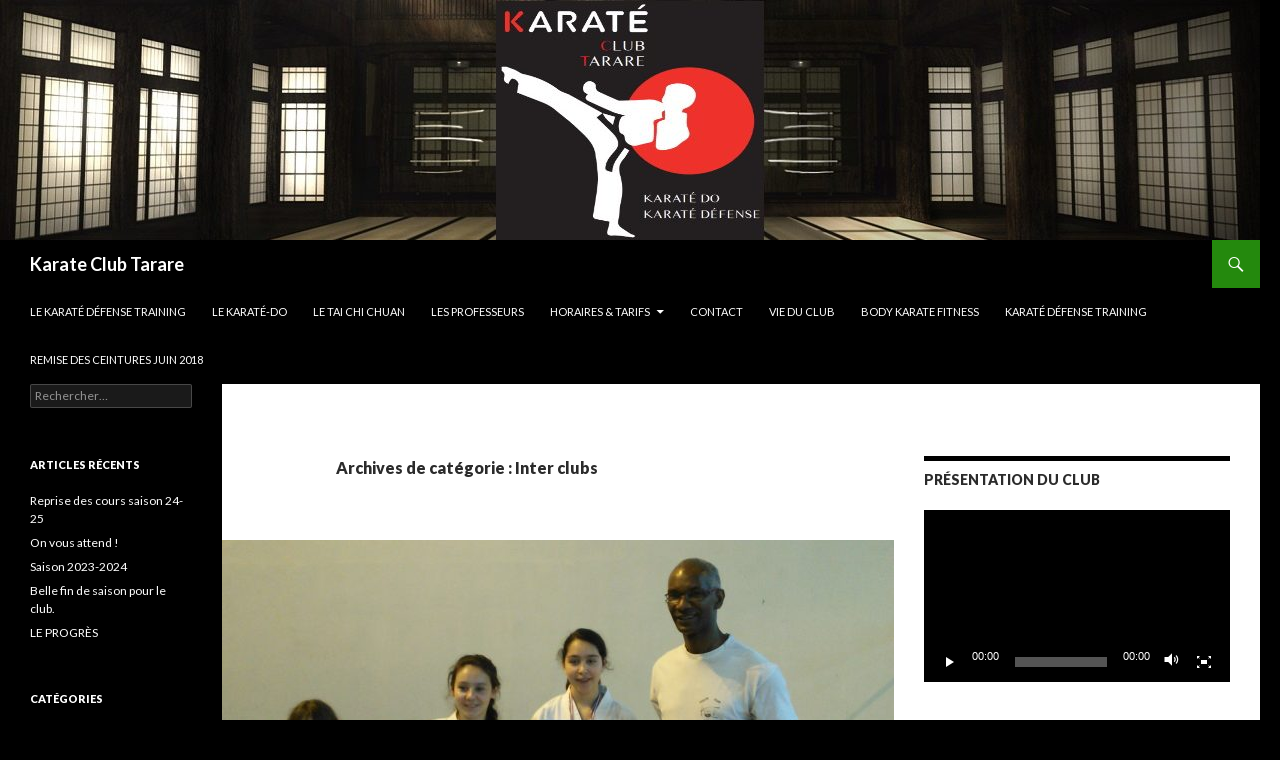

--- FILE ---
content_type: text/html; charset=UTF-8
request_url: https://www.karate-club-tarare.fr/category/inter-clubs/page/2/
body_size: 12346
content:
<!DOCTYPE html>
<!--[if IE 7]>
<html class="ie ie7" lang="fr-FR">
<![endif]-->
<!--[if IE 8]>
<html class="ie ie8" lang="fr-FR">
<![endif]-->
<!--[if !(IE 7) & !(IE 8)]><!-->
<html lang="fr-FR">
<!--<![endif]-->
<head>
	<meta charset="UTF-8">
	<meta name="viewport" content="width=device-width">
	<title>Inter clubs Archives - Page 2 sur 2 - Karate Club Tarare</title>
	<link rel="profile" href="https://gmpg.org/xfn/11">
	<link rel="pingback" href="https://www.karate-club-tarare.fr/xmlrpc.php">
	<!--[if lt IE 9]>
	<script src="https://www.karate-club-tarare.fr/wp-content/themes/twentyfourteen/js/html5.js"></script>
	<![endif]-->
	<meta name='robots' content='index, follow, max-image-preview:large, max-snippet:-1, max-video-preview:-1' />

	<!-- This site is optimized with the Yoast SEO plugin v16.7 - https://yoast.com/wordpress/plugins/seo/ -->
	<link rel="canonical" href="https://www.karate-club-tarare.fr/category/inter-clubs/page/2/" />
	<link rel="prev" href="https://www.karate-club-tarare.fr/category/inter-clubs/" />
	<meta property="og:locale" content="fr_FR" />
	<meta property="og:type" content="article" />
	<meta property="og:title" content="Inter clubs Archives - Page 2 sur 2 - Karate Club Tarare" />
	<meta property="og:url" content="https://www.karate-club-tarare.fr/category/inter-clubs/" />
	<meta property="og:site_name" content="Karate Club Tarare" />
	<meta name="twitter:card" content="summary" />
	<script type="application/ld+json" class="yoast-schema-graph">{"@context":"https://schema.org","@graph":[{"@type":"WebSite","@id":"https://www.karate-club-tarare.fr/#website","url":"https://www.karate-club-tarare.fr/","name":"Karate Club Tarare","description":"","potentialAction":[{"@type":"SearchAction","target":{"@type":"EntryPoint","urlTemplate":"https://www.karate-club-tarare.fr/?s={search_term_string}"},"query-input":"required name=search_term_string"}],"inLanguage":"fr-FR"},{"@type":"CollectionPage","@id":"https://www.karate-club-tarare.fr/category/inter-clubs/page/2/#webpage","url":"https://www.karate-club-tarare.fr/category/inter-clubs/page/2/","name":"Inter clubs Archives - Page 2 sur 2 - Karate Club Tarare","isPartOf":{"@id":"https://www.karate-club-tarare.fr/#website"},"breadcrumb":{"@id":"https://www.karate-club-tarare.fr/category/inter-clubs/page/2/#breadcrumb"},"inLanguage":"fr-FR","potentialAction":[{"@type":"ReadAction","target":["https://www.karate-club-tarare.fr/category/inter-clubs/page/2/"]}]},{"@type":"BreadcrumbList","@id":"https://www.karate-club-tarare.fr/category/inter-clubs/page/2/#breadcrumb","itemListElement":[{"@type":"ListItem","position":1,"name":"Accueil","item":"https://www.karate-club-tarare.fr/"},{"@type":"ListItem","position":2,"name":"Inter clubs"}]}]}</script>
	<!-- / Yoast SEO plugin. -->


<link rel='dns-prefetch' href='//www.karate-club-tarare.fr' />
<link rel='dns-prefetch' href='//fonts.googleapis.com' />
<link rel='dns-prefetch' href='//s.w.org' />
<link href='https://fonts.gstatic.com' crossorigin rel='preconnect' />
<link rel="alternate" type="application/rss+xml" title="Karate Club Tarare &raquo; Flux" href="https://www.karate-club-tarare.fr/feed/" />
<link rel="alternate" type="application/rss+xml" title="Karate Club Tarare &raquo; Flux des commentaires" href="https://www.karate-club-tarare.fr/comments/feed/" />
<link rel="alternate" type="application/rss+xml" title="Karate Club Tarare &raquo; Flux de la catégorie Inter clubs" href="https://www.karate-club-tarare.fr/category/inter-clubs/feed/" />
		<script type="text/javascript">
			window._wpemojiSettings = {"baseUrl":"https:\/\/s.w.org\/images\/core\/emoji\/13.0.1\/72x72\/","ext":".png","svgUrl":"https:\/\/s.w.org\/images\/core\/emoji\/13.0.1\/svg\/","svgExt":".svg","source":{"concatemoji":"https:\/\/www.karate-club-tarare.fr\/wp-includes\/js\/wp-emoji-release.min.js?ver=5.7.14"}};
			!function(e,a,t){var n,r,o,i=a.createElement("canvas"),p=i.getContext&&i.getContext("2d");function s(e,t){var a=String.fromCharCode;p.clearRect(0,0,i.width,i.height),p.fillText(a.apply(this,e),0,0);e=i.toDataURL();return p.clearRect(0,0,i.width,i.height),p.fillText(a.apply(this,t),0,0),e===i.toDataURL()}function c(e){var t=a.createElement("script");t.src=e,t.defer=t.type="text/javascript",a.getElementsByTagName("head")[0].appendChild(t)}for(o=Array("flag","emoji"),t.supports={everything:!0,everythingExceptFlag:!0},r=0;r<o.length;r++)t.supports[o[r]]=function(e){if(!p||!p.fillText)return!1;switch(p.textBaseline="top",p.font="600 32px Arial",e){case"flag":return s([127987,65039,8205,9895,65039],[127987,65039,8203,9895,65039])?!1:!s([55356,56826,55356,56819],[55356,56826,8203,55356,56819])&&!s([55356,57332,56128,56423,56128,56418,56128,56421,56128,56430,56128,56423,56128,56447],[55356,57332,8203,56128,56423,8203,56128,56418,8203,56128,56421,8203,56128,56430,8203,56128,56423,8203,56128,56447]);case"emoji":return!s([55357,56424,8205,55356,57212],[55357,56424,8203,55356,57212])}return!1}(o[r]),t.supports.everything=t.supports.everything&&t.supports[o[r]],"flag"!==o[r]&&(t.supports.everythingExceptFlag=t.supports.everythingExceptFlag&&t.supports[o[r]]);t.supports.everythingExceptFlag=t.supports.everythingExceptFlag&&!t.supports.flag,t.DOMReady=!1,t.readyCallback=function(){t.DOMReady=!0},t.supports.everything||(n=function(){t.readyCallback()},a.addEventListener?(a.addEventListener("DOMContentLoaded",n,!1),e.addEventListener("load",n,!1)):(e.attachEvent("onload",n),a.attachEvent("onreadystatechange",function(){"complete"===a.readyState&&t.readyCallback()})),(n=t.source||{}).concatemoji?c(n.concatemoji):n.wpemoji&&n.twemoji&&(c(n.twemoji),c(n.wpemoji)))}(window,document,window._wpemojiSettings);
		</script>
		<style type="text/css">
img.wp-smiley,
img.emoji {
	display: inline !important;
	border: none !important;
	box-shadow: none !important;
	height: 1em !important;
	width: 1em !important;
	margin: 0 .07em !important;
	vertical-align: -0.1em !important;
	background: none !important;
	padding: 0 !important;
}
</style>
	<link rel='stylesheet' id='wp-block-library-css'  href='https://www.karate-club-tarare.fr/wp-includes/css/dist/block-library/style.min.css?ver=5.7.14' type='text/css' media='all' />
<link rel='stylesheet' id='contact-form-7-css'  href='https://www.karate-club-tarare.fr/wp-content/plugins/contact-form-7/includes/css/styles.css?ver=5.4.2' type='text/css' media='all' />
<link rel='stylesheet' id='parent-style-css'  href='https://www.karate-club-tarare.fr/wp-content/themes/twentyfourteen/style.css?ver=5.7.14' type='text/css' media='all' />
<link rel='stylesheet' id='twentyfourteen-lato-css'  href='https://fonts.googleapis.com/css?family=Lato%3A300%2C400%2C700%2C900%2C300italic%2C400italic%2C700italic&#038;subset=latin%2Clatin-ext' type='text/css' media='all' />
<link rel='stylesheet' id='genericons-css'  href='https://www.karate-club-tarare.fr/wp-content/themes/twentyfourteen/genericons/genericons.css?ver=3.0.3' type='text/css' media='all' />
<link rel='stylesheet' id='twentyfourteen-style-css'  href='https://www.karate-club-tarare.fr/wp-content/themes/twentyfourteen-child/style.css?ver=5.7.14' type='text/css' media='all' />
<!--[if lt IE 9]>
<link rel='stylesheet' id='twentyfourteen-ie-css'  href='https://www.karate-club-tarare.fr/wp-content/themes/twentyfourteen/css/ie.css?ver=20131205' type='text/css' media='all' />
<![endif]-->
<link rel='stylesheet' id='tablepress-default-css'  href='https://www.karate-club-tarare.fr/wp-content/plugins/tablepress/css/default.min.css?ver=1.13' type='text/css' media='all' />
<script type='text/javascript' src='https://www.karate-club-tarare.fr/wp-includes/js/jquery/jquery.min.js?ver=3.5.1' id='jquery-core-js'></script>
<script type='text/javascript' src='https://www.karate-club-tarare.fr/wp-includes/js/jquery/jquery-migrate.min.js?ver=3.3.2' id='jquery-migrate-js'></script>
<link rel="https://api.w.org/" href="https://www.karate-club-tarare.fr/wp-json/" /><link rel="alternate" type="application/json" href="https://www.karate-club-tarare.fr/wp-json/wp/v2/categories/11" /><link rel="EditURI" type="application/rsd+xml" title="RSD" href="https://www.karate-club-tarare.fr/xmlrpc.php?rsd" />
<link rel="wlwmanifest" type="application/wlwmanifest+xml" href="https://www.karate-club-tarare.fr/wp-includes/wlwmanifest.xml" /> 
<meta name="generator" content="WordPress 5.7.14" />
			<script>
		var exdate=new Date();
		exdate.setDate(exdate.getDate() + 365);    
		var screen_width =  screen.width +"x"+ screen.height;  
		var c_value=screen_width + "; expires="+exdate.toUTCString()+"; path=/";
		document.cookie= 'wpls_screensize=' + c_value;
			
			
			</script>
            
            					<script>
					document.cookie="wpls_page_bafd1fe12c2b36de76ba5111c8c41c44=yes";
					</script>
					
										<script>
						var exdate=new Date();
						exdate.setDate(exdate.getDate() + 365);    
						wpls_landing = 1;
						var c_value=wpls_landing + "; expires="+exdate.toUTCString()+"; path=/";
						document.cookie= 'wpls_landing=' + c_value;
					
					</script>
					
								<script>
		var exdate=new Date();
		exdate.setDate(exdate.getDate() + 365);    
		var screen_width =  screen.width +"x"+ screen.height;  
		var c_value=screen_width + "; expires="+exdate.toUTCString()+"; path=/";
		document.cookie= 'wpls_screensize=' + c_value;
			
			
			</script>
            
            					<script>
					document.cookie="wpls_page_bafd1fe12c2b36de76ba5111c8c41c44=yes";
					</script>
					
										<script>
						var exdate=new Date();
						exdate.setDate(exdate.getDate() + 365);    
						wpls_landing = 1;
						var c_value=wpls_landing + "; expires="+exdate.toUTCString()+"; path=/";
						document.cookie= 'wpls_landing=' + c_value;
					
					</script>
					
					<style type="text/css" id="custom-background-css">
body.custom-background { background-color: #000000; }
</style>
	<link rel="icon" href="https://www.karate-club-tarare.fr/wp-content/uploads/2015/08/cropped-cropped-entete-kct-theme21-32x32.jpg" sizes="32x32" />
<link rel="icon" href="https://www.karate-club-tarare.fr/wp-content/uploads/2015/08/cropped-cropped-entete-kct-theme21-192x192.jpg" sizes="192x192" />
<link rel="apple-touch-icon" href="https://www.karate-club-tarare.fr/wp-content/uploads/2015/08/cropped-cropped-entete-kct-theme21-180x180.jpg" />
<meta name="msapplication-TileImage" content="https://www.karate-club-tarare.fr/wp-content/uploads/2015/08/cropped-cropped-entete-kct-theme21-270x270.jpg" />
</head>

<body data-rsssl=1 class="archive paged category category-inter-clubs category-11 custom-background paged-2 category-paged-2 group-blog header-image list-view">
<div id="page" class="hfeed site">
		<div id="site-header">
		<a href="https://www.karate-club-tarare.fr/" rel="home">
			<img src="https://www.karate-club-tarare.fr/wp-content/uploads/2019/09/cropped-entete-kct-theme21.jpg" width="1260" height="240" alt="Karate Club Tarare">
		</a>
	</div>
	
	<header id="masthead" class="site-header" role="banner">
		<div class="header-main">
			<h1 class="site-title"><a href="https://www.karate-club-tarare.fr/" rel="home">Karate Club Tarare</a></h1>

			<div class="search-toggle">
				<a href="#search-container" class="screen-reader-text" aria-expanded="false" aria-controls="search-container">Recherche</a>
			</div>

			<nav id="primary-navigation" class="site-navigation primary-navigation" role="navigation">
				<button class="menu-toggle">Menu principal</button>
				<a class="screen-reader-text skip-link" href="#content">Aller au contenu</a>
				<div id="primary-menu" class="nav-menu"><ul>
<li class="page_item page-item-827"><a href="https://www.karate-club-tarare.fr/karate-defense-training/">Le Karaté Défense Training</a></li>
<li class="page_item page-item-825"><a href="https://www.karate-club-tarare.fr/le-karate-do/">Le Karaté-do</a></li>
<li class="page_item page-item-12"><a href="https://www.karate-club-tarare.fr/body-karate-fitness/">Le Tai Chi Chuan</a></li>
<li class="page_item page-item-818"><a href="https://www.karate-club-tarare.fr/les-profs/">Les professeurs</a></li>
<li class="page_item page-item-34 page_item_has_children"><a href="https://www.karate-club-tarare.fr/horaires-tarifs/">Horaires &#038; Tarifs</a>
<ul class='children'>
	<li class="page_item page-item-36"><a href="https://www.karate-club-tarare.fr/horaires-tarifs/les-horaires-des-entrainements/">Les horaires des cours</a></li>
</ul>
</li>
<li class="page_item page-item-380"><a href="https://www.karate-club-tarare.fr/contacts/">Contact</a></li>
<li class="page_item page-item-594"><a href="https://www.karate-club-tarare.fr/staff/">Vie du club</a></li>
<li class="page_item page-item-112"><a href="https://www.karate-club-tarare.fr/galleries-photos/body-karate-fitness/">Body karate fitness</a></li>
<li class="page_item page-item-117"><a href="https://www.karate-club-tarare.fr/galleries-photos/karate-defense-training/">Karaté défense training</a></li>
<li class="page_item page-item-405"><a href="https://www.karate-club-tarare.fr/galleries-photos/remise-des-ceintures-juin-2016/">Remise des ceintures juin 2018</a></li>
</ul></div>
			</nav>
		</div>

		<div id="search-container" class="search-box-wrapper hide">
			<div class="search-box">
				<form role="search" method="get" class="search-form" action="https://www.karate-club-tarare.fr/">
				<label>
					<span class="screen-reader-text">Rechercher :</span>
					<input type="search" class="search-field" placeholder="Rechercher…" value="" name="s" />
				</label>
				<input type="submit" class="search-submit" value="Rechercher" />
			</form>			</div>
		</div>
	</header><!-- #masthead -->

	<div id="main" class="site-main">

	<section id="primary" class="content-area">
		<div id="content" class="site-content" role="main">

			
			<header class="archive-header">
				<h1 class="archive-title">Archives de catégorie&nbsp;: Inter clubs</h1>

							</header><!-- .archive-header -->

			
<article id="post-627" class="post-627 post type-post status-publish format-standard has-post-thumbnail hentry category-inter-clubs">
	
	<a class="post-thumbnail" href="https://www.karate-club-tarare.fr/inter-club-dardilly/" aria-hidden="true">
	<img width="672" height="372" src="https://www.karate-club-tarare.fr/wp-content/uploads/2017/05/IMG_20170514_164017-672x372.jpg" class="attachment-post-thumbnail size-post-thumbnail wp-post-image" alt="Inter-club Dardilly" loading="lazy" srcset="https://www.karate-club-tarare.fr/wp-content/uploads/2017/05/IMG_20170514_164017-672x372.jpg 672w, https://www.karate-club-tarare.fr/wp-content/uploads/2017/05/IMG_20170514_164017-1038x576.jpg 1038w" sizes="(max-width: 672px) 100vw, 672px" />	</a>

	
	<header class="entry-header">
				<div class="entry-meta">
			<span class="cat-links"><a href="https://www.karate-club-tarare.fr/category/inter-clubs/" rel="category tag">Inter clubs</a></span>
		</div>
		<h1 class="entry-title"><a href="https://www.karate-club-tarare.fr/inter-club-dardilly/" rel="bookmark">Inter-club Dardilly</a></h1>
		<div class="entry-meta">
			<span class="entry-date"><a href="https://www.karate-club-tarare.fr/inter-club-dardilly/" rel="bookmark"><time class="entry-date" datetime="2017-05-14T21:11:04+00:00">14 mai 2017</time></a></span> <span class="byline"><span class="author vcard"><a class="url fn n" href="https://www.karate-club-tarare.fr/author/babeth/" rel="author">Babeth</a></span></span>		</div><!-- .entry-meta -->
	</header><!-- .entry-header -->

		<div class="entry-content">
		<h4><strong><u>Rencontre Inter-club de Dardilly:<br />
</u></strong></h4>
<p>Ce dimanche 14 mai 2017, le Karaté Club de Tarare s’est déplacé à Dardilly pour une rencontre inter-club. Il s’agissait de présenter des katas en individuel et par équipe. Cette rencontre amicale à permis aux élèves du club de s’initier aux compétitions.</p>
<p>Certains élèves qui participaient pour la première fois à cet inter-club étaient un peu stressés. Ils se sont concentrés et ont affrontés avec brio cette épreuve.</p>
<p>Les parents présents ont pu se rendre compte des progrès effectués par leurs enfants depuis le début de la saison.</p>
<p>Félicitations à celles et ceux qui ont participé à cette rencontre.<br />
Eugène Charlery leur professeur a été agréablement surpris par l&#8217;adaptation de certains élèves qui ont montré une grande maîtrise de leur stress.</p>
<p>Classement en individuel :<br />
Klément Dauvilaire termine 3ème (pupille)<br />
Manoli Sansalone termine 4ème ( pupille)<br />
Lou Voisin termine 2ème (benjamin)<br />
Lili Suh termine 4ème (benjamin)<br />
Morgane Gidon termine 2ème (cadet)<br />
Marie Scheider termine 3ème  (cadet).</p>
<p>Classement par équipe:<br />
<strong>Tarare 1</strong> composée de<strong>:</strong><br />
Lou Voisin / Manoli Sansalone/ Klément Dauvilaire<br />
remportent la médaille d&#8217;argent la 2ème place</p>
<p><strong>Tarare 2</strong> composée de  :<br />
Marie Scheider/Morgane Gidon/Lili Suh<br />
Termine à la 3ème place remportent la médaille de bronze</p>
<p>&nbsp;</p>
	</div><!-- .entry-content -->
	
	</article><!-- #post-## -->

<article id="post-582" class="post-582 post type-post status-publish format-standard hentry category-inter-clubs">
	
	<header class="entry-header">
				<div class="entry-meta">
			<span class="cat-links"><a href="https://www.karate-club-tarare.fr/category/inter-clubs/" rel="category tag">Inter clubs</a></span>
		</div>
		<h1 class="entry-title"><a href="https://www.karate-club-tarare.fr/inter-clubs-dardilly-14-mai/" rel="bookmark">Inter clubs dardilly 14 mai</a></h1>
		<div class="entry-meta">
			<span class="entry-date"><a href="https://www.karate-club-tarare.fr/inter-clubs-dardilly-14-mai/" rel="bookmark"><time class="entry-date" datetime="2017-04-09T18:12:47+00:00">9 avril 2017</time></a></span> <span class="byline"><span class="author vcard"><a class="url fn n" href="https://www.karate-club-tarare.fr/author/babeth/" rel="author">Babeth</a></span></span>		</div><!-- .entry-meta -->
	</header><!-- .entry-header -->

		<div class="entry-content">
		<p>Cette rencontre faisant partie de l’enseignement pédagogique est obligatoire à tous les kid’s et pré-ados. L’autorisation parentale qui est en téléchargement est à emmener impérativement le jour de la rencontre.</p>
<p>Lien ici: &nbsp;<a href="https://www.karate-club-tarare.fr/wp-content/uploads/2017/04/Le-SONCHOO-KARATE.pdf">Autorisation parentale à télécharger</a></p>
<p>&nbsp;</p>
	</div><!-- .entry-content -->
	
	</article><!-- #post-## -->
	<nav class="navigation paging-navigation" role="navigation">
		<h1 class="screen-reader-text">Navigation des articles</h1>
		<div class="pagination loop-pagination">
			<a class="prev page-numbers" href="https://www.karate-club-tarare.fr/category/inter-clubs/">&larr; Précédent</a>
<a class="page-numbers" href="https://www.karate-club-tarare.fr/category/inter-clubs/">1</a>
<span aria-current="page" class="page-numbers current">2</span>		</div><!-- .pagination -->
	</nav><!-- .navigation -->
			</div><!-- #content -->
	</section><!-- #primary -->

<div id="content-sidebar" class="content-sidebar widget-area" role="complementary">
	<aside id="media_video-3" class="widget widget_media_video"><h1 class="widget-title">Présentation du club</h1><div style="width:100%;" class="wp-video"><!--[if lt IE 9]><script>document.createElement('video');</script><![endif]-->
<video class="wp-video-shortcode" id="video-582-1" preload="metadata" controls="controls"><source type="video/youtube" src="https://www.youtube.com/watch?v=o4ae1_XC2iA&#038;_=1" /><a href="https://www.youtube.com/watch?v=o4ae1_XC2iA">https://www.youtube.com/watch?v=o4ae1_XC2iA</a></video></div></aside>      <aside id="mailpoet_form-2" class="widget widget_mailpoet_form">
  
      <h1 class="widget-title">Pour être informé, je m&#8217;inscris</h1>
  
  <div class="
    mailpoet_form_popup_overlay
      "></div>
  <div
    id="mailpoet_form_1"
    class="
      mailpoet_form
      mailpoet_form_widget
      mailpoet_form_position_
      mailpoet_form_animation_
    "
      >
    
    <style type="text/css">
     .mailpoet_hp_email_label{display:none!important;}#mailpoet_form_1 .mailpoet_form {  }
#mailpoet_form_1 .mailpoet_paragraph { line-height: 20px; }
#mailpoet_form_1 .mailpoet_segment_label, #mailpoet_form_1 .mailpoet_text_label, #mailpoet_form_1 .mailpoet_textarea_label, #mailpoet_form_1 .mailpoet_select_label, #mailpoet_form_1 .mailpoet_radio_label, #mailpoet_form_1 .mailpoet_checkbox_label, #mailpoet_form_1 .mailpoet_list_label, #mailpoet_form_1 .mailpoet_date_label { display: block; font-weight: bold; }
#mailpoet_form_1 .mailpoet_text, #mailpoet_form_1 .mailpoet_textarea, #mailpoet_form_1 .mailpoet_select, #mailpoet_form_1 .mailpoet_date_month, #mailpoet_form_1 .mailpoet_date_day, #mailpoet_form_1 .mailpoet_date_year, #mailpoet_form_1 .mailpoet_date { display: block; }
#mailpoet_form_1 .mailpoet_text, #mailpoet_form_1 .mailpoet_textarea { width: 200px; }
#mailpoet_form_1 .mailpoet_checkbox {  }
#mailpoet_form_1 .mailpoet_submit input {  }
#mailpoet_form_1 .mailpoet_divider {  }
#mailpoet_form_1 .mailpoet_message {  }
#mailpoet_form_1 .mailpoet_validate_success { color: #468847; }
#mailpoet_form_1 .mailpoet_validate_error { color: #b94a48; }#mailpoet_form_1{;}#mailpoet_form_1 .mailpoet_message {margin: 0; padding: 0 20px;}#mailpoet_form_1 .mailpoet_paragraph.last {margin-bottom: 0} @media (max-width: 500px) {#mailpoet_form_1 {background-image: none;}} @media (min-width: 500px) {#mailpoet_form_1 .last .mailpoet_paragraph:last-child {margin-bottom: 0}}  @media (max-width: 500px) {#mailpoet_form_1 .mailpoet_form_column:last-child .mailpoet_paragraph:last-child {margin-bottom: 0}} 
    </style>

    <form
      target="_self"
      method="post"
      action="https://www.karate-club-tarare.fr/wp-admin/admin-post.php?action=mailpoet_subscription_form"
      class="mailpoet_form mailpoet_form_form mailpoet_form_widget"
      novalidate
      data-delay=""
      data-exit-intent-enabled=""
      data-font-family=""
    >
      <input type="hidden" name="data[form_id]" value="1" />
      <input type="hidden" name="token" value="33e9d7d261" />
      <input type="hidden" name="api_version" value="v1" />
      <input type="hidden" name="endpoint" value="subscribers" />
      <input type="hidden" name="mailpoet_method" value="subscribe" />

      <label class="mailpoet_hp_email_label">Veuillez laisser ce champ vide<input type="email" name="data[email]"/></label><div class="mailpoet_paragraph"><label class="mailpoet_text_label" data-automation-id="form_last_name_label" >Nom <span class="mailpoet_required">*</span></label><input type="text" class="mailpoet_text" name="data[form_field_YzczZmQwNzI0MzMwX2xhc3RfbmFtZQ==]" title="Nom" value="" data-automation-id="form_last_name" data-parsley-pattern="^[^><]*$" data-parsley-error-message="Veuillez spécifier un nom valide" data-parsley-required="true" data-parsley-required-message="Ce champ est nécessaire."/></div>
<div class="mailpoet_paragraph"><label class="mailpoet_text_label" data-automation-id="form_first_name_label" >Prénom <span class="mailpoet_required">*</span></label><input type="text" class="mailpoet_text" name="data[form_field_ODVhNTg2MjJkYTdjX2ZpcnN0X25hbWU=]" title="Prénom" value="" data-automation-id="form_first_name" data-parsley-pattern="^[^><]*$" data-parsley-error-message="Veuillez spécifier un nom valide" data-parsley-required="true" data-parsley-required-message="Ce champ est nécessaire."/></div>
<div class="mailpoet_paragraph"><label class="mailpoet_text_label" data-automation-id="form_email_label" >E-mail <span class="mailpoet_required">*</span></label><input type="email" class="mailpoet_text" name="data[form_field_NjI1ZDc4Y2U2NThlX2VtYWls]" title="E-mail" value="" data-automation-id="form_email" data-parsley-required="true" data-parsley-minlength="6" data-parsley-maxlength="150" data-parsley-error-message="Veuillez spécifier une adresse de messagerie valide." data-parsley-required-message="Ce champ est nécessaire."/></div>
<div class="mailpoet_paragraph"><input type="submit" class="mailpoet_submit" value="C&#039;est parti, Je m&#039;abonne !" data-automation-id="subscribe-submit-button" style="border-color:transparent;" /><span class="mailpoet_form_loading"><span class="mailpoet_bounce1"></span><span class="mailpoet_bounce2"></span><span class="mailpoet_bounce3"></span></span></div>

      <div class="mailpoet_message">
        <p class="mailpoet_validate_success"
                style="display:none;"
                >Vérifiez votre boîte de réception ou vos indésirables (Spam) afin de confirmer votre abonnement.
L&#039;équipe de karaté Club de Tarare vous remercie.
        </p>
        <p class="mailpoet_validate_error"
                style="display:none;"
                >        </p>
      </div>
    </form>
  </div>

      </aside>
  <aside id="text-2" class="widget widget_text"><h1 class="widget-title">Bureau kct</h1>			<div class="textwidget"><p><strong>Président:</strong> Gilles BIGUET<br />
<strong>Secrétaire :</strong> Alexandra LAURENT<br />
<strong>Trésorière :</strong> Nathalie BIGUET<br />
<strong>Professeurs:</strong><br />
Loïc BONNAVIA<br />
Luigi GALLOTTI</p>
<p><strong>contact par mail: </strong><a href="mailto: k.c.t@free.fr">Karate Club Tarare</a></p>
</div>
		</aside>
		<aside id="recent-posts-3" class="widget widget_recent_entries">
		<h1 class="widget-title">Articles récents</h1>
		<ul>
											<li>
					<a href="https://www.karate-club-tarare.fr/reprise-des-cours-saison-24-25/">Reprise des cours         saison 24-25</a>
									</li>
											<li>
					<a href="https://www.karate-club-tarare.fr/on-vous-attend/">On vous attend !</a>
									</li>
											<li>
					<a href="https://www.karate-club-tarare.fr/saison-2023-2024/">Saison 2023-2024</a>
									</li>
											<li>
					<a href="https://www.karate-club-tarare.fr/belle-fin-de-saison-pour-le-club/">Belle fin de saison pour le club.</a>
									</li>
											<li>
					<a href="https://www.karate-club-tarare.fr/le-progres/">LE PROGRÈS</a>
									</li>
					</ul>

		</aside><aside id="archives-2" class="widget widget_archive"><h1 class="widget-title">Archives</h1>		<label class="screen-reader-text" for="archives-dropdown-2">Archives</label>
		<select id="archives-dropdown-2" name="archive-dropdown">
			
			<option value="">Sélectionner un mois</option>
				<option value='https://www.karate-club-tarare.fr/2024/09/'> septembre 2024 &nbsp;(1)</option>
	<option value='https://www.karate-club-tarare.fr/2023/09/'> septembre 2023 &nbsp;(2)</option>
	<option value='https://www.karate-club-tarare.fr/2023/07/'> juillet 2023 &nbsp;(1)</option>
	<option value='https://www.karate-club-tarare.fr/2023/02/'> février 2023 &nbsp;(1)</option>
	<option value='https://www.karate-club-tarare.fr/2022/09/'> septembre 2022 &nbsp;(1)</option>
	<option value='https://www.karate-club-tarare.fr/2022/08/'> août 2022 &nbsp;(1)</option>
	<option value='https://www.karate-club-tarare.fr/2022/07/'> juillet 2022 &nbsp;(1)</option>
	<option value='https://www.karate-club-tarare.fr/2021/08/'> août 2021 &nbsp;(1)</option>
	<option value='https://www.karate-club-tarare.fr/2021/07/'> juillet 2021 &nbsp;(2)</option>
	<option value='https://www.karate-club-tarare.fr/2021/05/'> mai 2021 &nbsp;(1)</option>
	<option value='https://www.karate-club-tarare.fr/2020/11/'> novembre 2020 &nbsp;(1)</option>
	<option value='https://www.karate-club-tarare.fr/2020/08/'> août 2020 &nbsp;(2)</option>
	<option value='https://www.karate-club-tarare.fr/2020/07/'> juillet 2020 &nbsp;(1)</option>
	<option value='https://www.karate-club-tarare.fr/2020/03/'> mars 2020 &nbsp;(2)</option>
	<option value='https://www.karate-club-tarare.fr/2019/09/'> septembre 2019 &nbsp;(3)</option>
	<option value='https://www.karate-club-tarare.fr/2019/05/'> mai 2019 &nbsp;(1)</option>
	<option value='https://www.karate-club-tarare.fr/2019/03/'> mars 2019 &nbsp;(1)</option>
	<option value='https://www.karate-club-tarare.fr/2018/12/'> décembre 2018 &nbsp;(1)</option>
	<option value='https://www.karate-club-tarare.fr/2018/10/'> octobre 2018 &nbsp;(3)</option>
	<option value='https://www.karate-club-tarare.fr/2018/08/'> août 2018 &nbsp;(5)</option>
	<option value='https://www.karate-club-tarare.fr/2018/05/'> mai 2018 &nbsp;(1)</option>
	<option value='https://www.karate-club-tarare.fr/2018/01/'> janvier 2018 &nbsp;(3)</option>
	<option value='https://www.karate-club-tarare.fr/2017/11/'> novembre 2017 &nbsp;(2)</option>
	<option value='https://www.karate-club-tarare.fr/2017/05/'> mai 2017 &nbsp;(2)</option>
	<option value='https://www.karate-club-tarare.fr/2017/04/'> avril 2017 &nbsp;(2)</option>
	<option value='https://www.karate-club-tarare.fr/2017/03/'> mars 2017 &nbsp;(1)</option>
	<option value='https://www.karate-club-tarare.fr/2017/01/'> janvier 2017 &nbsp;(1)</option>
	<option value='https://www.karate-club-tarare.fr/2016/11/'> novembre 2016 &nbsp;(2)</option>
	<option value='https://www.karate-club-tarare.fr/2016/08/'> août 2016 &nbsp;(1)</option>
	<option value='https://www.karate-club-tarare.fr/2015/10/'> octobre 2015 &nbsp;(3)</option>
	<option value='https://www.karate-club-tarare.fr/2015/08/'> août 2015 &nbsp;(2)</option>

		</select>

<script type="text/javascript">
/* <![CDATA[ */
(function() {
	var dropdown = document.getElementById( "archives-dropdown-2" );
	function onSelectChange() {
		if ( dropdown.options[ dropdown.selectedIndex ].value !== '' ) {
			document.location.href = this.options[ this.selectedIndex ].value;
		}
	}
	dropdown.onchange = onSelectChange;
})();
/* ]]> */
</script>
			</aside></div><!-- #content-sidebar -->
<div id="secondary">
	
	
		<div id="primary-sidebar" class="primary-sidebar widget-area" role="complementary">
		<aside id="search-2" class="widget widget_search"><form role="search" method="get" class="search-form" action="https://www.karate-club-tarare.fr/">
				<label>
					<span class="screen-reader-text">Rechercher :</span>
					<input type="search" class="search-field" placeholder="Rechercher…" value="" name="s" />
				</label>
				<input type="submit" class="search-submit" value="Rechercher" />
			</form></aside>
		<aside id="recent-posts-2" class="widget widget_recent_entries">
		<h1 class="widget-title">Articles récents</h1>
		<ul>
											<li>
					<a href="https://www.karate-club-tarare.fr/reprise-des-cours-saison-24-25/">Reprise des cours         saison 24-25</a>
									</li>
											<li>
					<a href="https://www.karate-club-tarare.fr/on-vous-attend/">On vous attend !</a>
									</li>
											<li>
					<a href="https://www.karate-club-tarare.fr/saison-2023-2024/">Saison 2023-2024</a>
									</li>
											<li>
					<a href="https://www.karate-club-tarare.fr/belle-fin-de-saison-pour-le-club/">Belle fin de saison pour le club.</a>
									</li>
											<li>
					<a href="https://www.karate-club-tarare.fr/le-progres/">LE PROGRÈS</a>
									</li>
					</ul>

		</aside><aside id="categories-2" class="widget widget_categories"><h1 class="widget-title">Catégories</h1>
			<ul>
					<li class="cat-item cat-item-3"><a href="https://www.karate-club-tarare.fr/category/competitions/">Compétitions</a>
</li>
	<li class="cat-item cat-item-2"><a href="https://www.karate-club-tarare.fr/category/divers/">Divers</a>
</li>
	<li class="cat-item cat-item-11 current-cat"><a aria-current="page" href="https://www.karate-club-tarare.fr/category/inter-clubs/">Inter clubs</a>
</li>
			</ul>

			</aside><aside id="meta-2" class="widget widget_meta"><h1 class="widget-title">Accès Bureau</h1>
		<ul>
			<li><a rel="nofollow" href="https://www.karate-club-tarare.fr/wp-login.php?action=register">Inscription</a></li>			<li><a rel="nofollow" href="https://www.karate-club-tarare.fr/wp-login.php">Connexion</a></li>
			<li><a href="https://www.karate-club-tarare.fr/feed/">Flux des publications</a></li>
			<li><a href="https://www.karate-club-tarare.fr/comments/feed/">Flux des commentaires</a></li>

			<li><a href="https://fr.wordpress.org/">Site de WordPress-FR</a></li>
		</ul>

		</aside>	</div><!-- #primary-sidebar -->
	</div><!-- #secondary -->

		</div><!-- #main -->

		<footer id="colophon" class="site-footer" role="contentinfo">

			
			<div id="site-info" class="center">
			<!--  printf( __( 'Création:  %1$s.', 'ec.info69' ), '<a href="mailto:ec.info69@gmail.com" rel="développé"> ec.info</a>' ); -->
		</div><!-- .site-info -->
			<a href="">Copyright &copy; 2016-2026  - </a><a href="https://www.karate-club-tarare.fr" title="Karate Club Tarare" rel="home">Karate Club Tarare Tous droits réservés</a>
			</div><!-- .site-info -->
		</footer><!-- #colophon -->
	</div><!-- #page --> 

	<link rel='stylesheet' id='mediaelement-css'  href='https://www.karate-club-tarare.fr/wp-includes/js/mediaelement/mediaelementplayer-legacy.min.css?ver=4.2.16' type='text/css' media='all' />
<link rel='stylesheet' id='wp-mediaelement-css'  href='https://www.karate-club-tarare.fr/wp-includes/js/mediaelement/wp-mediaelement.min.css?ver=5.7.14' type='text/css' media='all' />
<link rel='stylesheet' id='mailpoet_public-css'  href='https://www.karate-club-tarare.fr/wp-content/plugins/mailpoet/assets/dist/css/mailpoet-public.1f7abf9f.css?ver=5.7.14' type='text/css' media='all' />
<link rel='stylesheet' id='mailpoet_custom_fonts-css'  href='https://fonts.googleapis.com/css?family=Abril+FatFace%3A400%2C400i%2C700%2C700i%7CAlegreya%3A400%2C400i%2C700%2C700i%7CAlegreya+Sans%3A400%2C400i%2C700%2C700i%7CAmatic+SC%3A400%2C400i%2C700%2C700i%7CAnonymous+Pro%3A400%2C400i%2C700%2C700i%7CArchitects+Daughter%3A400%2C400i%2C700%2C700i%7CArchivo%3A400%2C400i%2C700%2C700i%7CArchivo+Narrow%3A400%2C400i%2C700%2C700i%7CAsap%3A400%2C400i%2C700%2C700i%7CBarlow%3A400%2C400i%2C700%2C700i%7CBioRhyme%3A400%2C400i%2C700%2C700i%7CBonbon%3A400%2C400i%2C700%2C700i%7CCabin%3A400%2C400i%2C700%2C700i%7CCairo%3A400%2C400i%2C700%2C700i%7CCardo%3A400%2C400i%2C700%2C700i%7CChivo%3A400%2C400i%2C700%2C700i%7CConcert+One%3A400%2C400i%2C700%2C700i%7CCormorant%3A400%2C400i%2C700%2C700i%7CCrimson+Text%3A400%2C400i%2C700%2C700i%7CEczar%3A400%2C400i%2C700%2C700i%7CExo+2%3A400%2C400i%2C700%2C700i%7CFira+Sans%3A400%2C400i%2C700%2C700i%7CFjalla+One%3A400%2C400i%2C700%2C700i%7CFrank+Ruhl+Libre%3A400%2C400i%2C700%2C700i%7CGreat+Vibes%3A400%2C400i%2C700%2C700i%7CHeebo%3A400%2C400i%2C700%2C700i%7CIBM+Plex%3A400%2C400i%2C700%2C700i%7CInconsolata%3A400%2C400i%2C700%2C700i%7CIndie+Flower%3A400%2C400i%2C700%2C700i%7CInknut+Antiqua%3A400%2C400i%2C700%2C700i%7CInter%3A400%2C400i%2C700%2C700i%7CKarla%3A400%2C400i%2C700%2C700i%7CLibre+Baskerville%3A400%2C400i%2C700%2C700i%7CLibre+Franklin%3A400%2C400i%2C700%2C700i%7CMontserrat%3A400%2C400i%2C700%2C700i%7CNeuton%3A400%2C400i%2C700%2C700i%7CNotable%3A400%2C400i%2C700%2C700i%7CNothing+You+Could+Do%3A400%2C400i%2C700%2C700i%7CNoto+Sans%3A400%2C400i%2C700%2C700i%7CNunito%3A400%2C400i%2C700%2C700i%7COld+Standard+TT%3A400%2C400i%2C700%2C700i%7COxygen%3A400%2C400i%2C700%2C700i%7CPacifico%3A400%2C400i%2C700%2C700i%7CPoppins%3A400%2C400i%2C700%2C700i%7CProza+Libre%3A400%2C400i%2C700%2C700i%7CPT+Sans%3A400%2C400i%2C700%2C700i%7CPT+Serif%3A400%2C400i%2C700%2C700i%7CRakkas%3A400%2C400i%2C700%2C700i%7CReenie+Beanie%3A400%2C400i%2C700%2C700i%7CRoboto+Slab%3A400%2C400i%2C700%2C700i%7CRopa+Sans%3A400%2C400i%2C700%2C700i%7CRubik%3A400%2C400i%2C700%2C700i%7CShadows+Into+Light%3A400%2C400i%2C700%2C700i%7CSpace+Mono%3A400%2C400i%2C700%2C700i%7CSpectral%3A400%2C400i%2C700%2C700i%7CSue+Ellen+Francisco%3A400%2C400i%2C700%2C700i%7CTitillium+Web%3A400%2C400i%2C700%2C700i%7CUbuntu%3A400%2C400i%2C700%2C700i%7CVarela%3A400%2C400i%2C700%2C700i%7CVollkorn%3A400%2C400i%2C700%2C700i%7CWork+Sans%3A400%2C400i%2C700%2C700i%7CYatra+One%3A400%2C400i%2C700%2C700i&#038;ver=5.7.14' type='text/css' media='all' />
<script type='text/javascript' src='https://www.karate-club-tarare.fr/wp-includes/js/dist/vendor/wp-polyfill.min.js?ver=7.4.4' id='wp-polyfill-js'></script>
<script type='text/javascript' id='wp-polyfill-js-after'>
( 'fetch' in window ) || document.write( '<script src="https://www.karate-club-tarare.fr/wp-includes/js/dist/vendor/wp-polyfill-fetch.min.js?ver=3.0.0"></scr' + 'ipt>' );( document.contains ) || document.write( '<script src="https://www.karate-club-tarare.fr/wp-includes/js/dist/vendor/wp-polyfill-node-contains.min.js?ver=3.42.0"></scr' + 'ipt>' );( window.DOMRect ) || document.write( '<script src="https://www.karate-club-tarare.fr/wp-includes/js/dist/vendor/wp-polyfill-dom-rect.min.js?ver=3.42.0"></scr' + 'ipt>' );( window.URL && window.URL.prototype && window.URLSearchParams ) || document.write( '<script src="https://www.karate-club-tarare.fr/wp-includes/js/dist/vendor/wp-polyfill-url.min.js?ver=3.6.4"></scr' + 'ipt>' );( window.FormData && window.FormData.prototype.keys ) || document.write( '<script src="https://www.karate-club-tarare.fr/wp-includes/js/dist/vendor/wp-polyfill-formdata.min.js?ver=3.0.12"></scr' + 'ipt>' );( Element.prototype.matches && Element.prototype.closest ) || document.write( '<script src="https://www.karate-club-tarare.fr/wp-includes/js/dist/vendor/wp-polyfill-element-closest.min.js?ver=2.0.2"></scr' + 'ipt>' );( 'objectFit' in document.documentElement.style ) || document.write( '<script src="https://www.karate-club-tarare.fr/wp-includes/js/dist/vendor/wp-polyfill-object-fit.min.js?ver=2.3.4"></scr' + 'ipt>' );
</script>
<script type='text/javascript' id='contact-form-7-js-extra'>
/* <![CDATA[ */
var wpcf7 = {"api":{"root":"https:\/\/www.karate-club-tarare.fr\/wp-json\/","namespace":"contact-form-7\/v1"}};
/* ]]> */
</script>
<script type='text/javascript' src='https://www.karate-club-tarare.fr/wp-content/plugins/contact-form-7/includes/js/index.js?ver=5.4.2' id='contact-form-7-js'></script>
<script type='text/javascript' src='https://www.karate-club-tarare.fr/wp-content/themes/twentyfourteen/js/functions.js?ver=20150315' id='twentyfourteen-script-js'></script>
<script type='text/javascript' src='https://www.karate-club-tarare.fr/wp-includes/js/wp-embed.min.js?ver=5.7.14' id='wp-embed-js'></script>
<script type='text/javascript' id='mediaelement-core-js-before'>
var mejsL10n = {"language":"fr","strings":{"mejs.download-file":"T\u00e9l\u00e9charger le fichier","mejs.install-flash":"Vous utilisez un navigateur qui n\u2019a pas le lecteur Flash activ\u00e9 ou install\u00e9. Veuillez activer votre extension Flash ou t\u00e9l\u00e9charger la derni\u00e8re version \u00e0 partir de cette adresse\u00a0: https:\/\/get.adobe.com\/flashplayer\/","mejs.fullscreen":"Plein \u00e9cran","mejs.play":"Lecture","mejs.pause":"Pause","mejs.time-slider":"Curseur de temps","mejs.time-help-text":"Utilisez les fl\u00e8ches droite\/gauche pour avancer d\u2019une seconde, haut\/bas pour avancer de dix secondes.","mejs.live-broadcast":"\u00c9mission en direct","mejs.volume-help-text":"Utilisez les fl\u00e8ches haut\/bas pour augmenter ou diminuer le volume.","mejs.unmute":"R\u00e9activer le son","mejs.mute":"Muet","mejs.volume-slider":"Curseur de volume","mejs.video-player":"Lecteur vid\u00e9o","mejs.audio-player":"Lecteur audio","mejs.captions-subtitles":"L\u00e9gendes\/Sous-titres","mejs.captions-chapters":"Chapitres","mejs.none":"Aucun","mejs.afrikaans":"Afrikaans","mejs.albanian":"Albanais","mejs.arabic":"Arabe","mejs.belarusian":"Bi\u00e9lorusse","mejs.bulgarian":"Bulgare","mejs.catalan":"Catalan","mejs.chinese":"Chinois","mejs.chinese-simplified":"Chinois (simplifi\u00e9)","mejs.chinese-traditional":"Chinois (traditionnel)","mejs.croatian":"Croate","mejs.czech":"Tch\u00e8que","mejs.danish":"Danois","mejs.dutch":"N\u00e9erlandais","mejs.english":"Anglais","mejs.estonian":"Estonien","mejs.filipino":"Filipino","mejs.finnish":"Finnois","mejs.french":"Fran\u00e7ais","mejs.galician":"Galicien","mejs.german":"Allemand","mejs.greek":"Grec","mejs.haitian-creole":"Cr\u00e9ole ha\u00eftien","mejs.hebrew":"H\u00e9breu","mejs.hindi":"Hindi","mejs.hungarian":"Hongrois","mejs.icelandic":"Islandais","mejs.indonesian":"Indon\u00e9sien","mejs.irish":"Irlandais","mejs.italian":"Italien","mejs.japanese":"Japonais","mejs.korean":"Cor\u00e9en","mejs.latvian":"Letton","mejs.lithuanian":"Lituanien","mejs.macedonian":"Mac\u00e9donien","mejs.malay":"Malais","mejs.maltese":"Maltais","mejs.norwegian":"Norv\u00e9gien","mejs.persian":"Perse","mejs.polish":"Polonais","mejs.portuguese":"Portugais","mejs.romanian":"Roumain","mejs.russian":"Russe","mejs.serbian":"Serbe","mejs.slovak":"Slovaque","mejs.slovenian":"Slov\u00e9nien","mejs.spanish":"Espagnol","mejs.swahili":"Swahili","mejs.swedish":"Su\u00e9dois","mejs.tagalog":"Tagalog","mejs.thai":"Thai","mejs.turkish":"Turc","mejs.ukrainian":"Ukrainien","mejs.vietnamese":"Vietnamien","mejs.welsh":"Ga\u00e9lique","mejs.yiddish":"Yiddish"}};
</script>
<script type='text/javascript' src='https://www.karate-club-tarare.fr/wp-includes/js/mediaelement/mediaelement-and-player.min.js?ver=4.2.16' id='mediaelement-core-js'></script>
<script type='text/javascript' src='https://www.karate-club-tarare.fr/wp-includes/js/mediaelement/mediaelement-migrate.min.js?ver=5.7.14' id='mediaelement-migrate-js'></script>
<script type='text/javascript' id='mediaelement-js-extra'>
/* <![CDATA[ */
var _wpmejsSettings = {"pluginPath":"\/wp-includes\/js\/mediaelement\/","classPrefix":"mejs-","stretching":"responsive"};
/* ]]> */
</script>
<script type='text/javascript' src='https://www.karate-club-tarare.fr/wp-includes/js/mediaelement/wp-mediaelement.min.js?ver=5.7.14' id='wp-mediaelement-js'></script>
<script type='text/javascript' src='https://www.karate-club-tarare.fr/wp-includes/js/mediaelement/renderers/vimeo.min.js?ver=4.2.16' id='mediaelement-vimeo-js'></script>
<script type='text/javascript' id='mailpoet_public-js-extra'>
/* <![CDATA[ */
var MailPoetForm = {"ajax_url":"https:\/\/www.karate-club-tarare.fr\/wp-admin\/admin-ajax.php","is_rtl":""};
/* ]]> */
</script>
<script type='text/javascript' src='https://www.karate-club-tarare.fr/wp-content/plugins/mailpoet/assets/dist/js/public.abcbdbdb.js?ver=3.65.0' id='mailpoet_public-js'></script>
<script type='text/javascript' id='mailpoet_public-js-after'>
function initMailpoetTranslation() {
  if (typeof MailPoet !== 'undefined') {
    MailPoet.I18n.add('ajaxFailedErrorMessage', 'An error has happened while performing a request, please try again later.')
  } else {
    setTimeout(initMailpoetTranslation, 250);
  }
}
setTimeout(initMailpoetTranslation, 250);
</script>
</body>
</html>

--- FILE ---
content_type: text/css
request_url: https://www.karate-club-tarare.fr/wp-content/themes/twentyfourteen-child/style.css?ver=5.7.14
body_size: 438
content:
/*
 Theme Name:   twenty fourteen Child
 Theme URI:    http://www.karate-club-tarare.fr/twentyfourteen-child
 Description:  twentyfourteen Theme Enfant
 Author:       Eugene Charlery
 Template:     twentyfourteen
 Version:      1.0.0
 License:      GNU General Public License v2 or later
 License URI:  http://www.gnu.org/licenses/gpl-2.0.html
 Tags:         light, dark, two-columns, right-sidebar, responsive-layout, accessibility-ready
 Text Domain:  twentyfourteen-child
*/
@import url("../twentyfourteen/style.css");